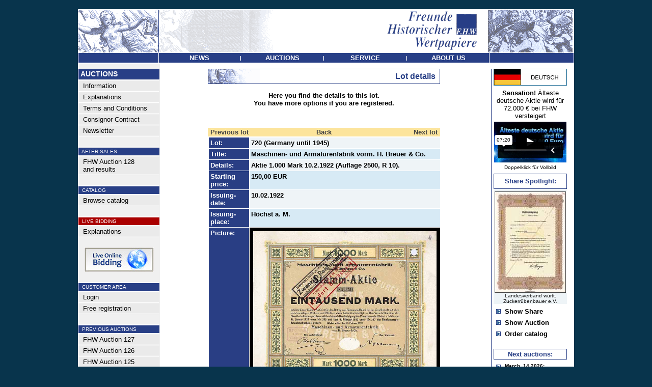

--- FILE ---
content_type: text/html
request_url: https://www.fhw-online.de/en/FHW-Auction-122/?AID=200115&AKTIE=Maschinen-+und+Armaturenfabrik+vorm.+H.+Breuer+%26+Co.
body_size: 6137
content:
<html>
<head>
<title>Maschinen- und Armaturenfabrik vorm. H. Breuer &amp; Co. - Freunde Historischer Wertpapiere</title>
<link rel="stylesheet" type="text/css" href="/admin/style.css">
<meta http-equiv="content-type" content="text/html; iso-8859-1">
<meta http-equiv="pragma" content="no-cache">
<meta http-equiv="content-language" content="de">
<meta name="description" content="Freunde Historischer Wertpapiere"">
<meta name="keywords" content="Aktie,Namensaktie,Inhaberaktie,Vorzugsaktie,Stammaktie,Priorit�tsaktie,Gr�nderaktie,Interimsaktie,Juxaktie,Rente,Anleihe,Besserungsschein,Obligation,Pfandbrief,Schuldverschreibung,Kux,Gew�hrschein,Anteil,Anteilschein,Schuldschein,Genussschein,Optionsscheine,Katalog,Auktionskatalog,Bewertungskatalog,Historische Wertpapiere,Altpapier,Reichsbank,Reichsbankschatz,Reichsbank-Schatz,Reichsbankhort,Historische Wertpapierb�rse,Alte Aktien,Alte Anleihe,Stadtanleihen,Goldanleihen,Alte Wertpapiere,Wirtschaftsgeschichte,Wertpapier,Aktienantiquariat,Antike Wertpapiere,Antike Aktien,Finanzdokumente,Wirtschaftsdokumente,Nonvaleur,Effecten,Effectenb�rse,Firmenbelege,Firmendokumente,Wirtschaftsdokumente,Altaktien,Altpapier,Losanleihen,Pr�mienanleihen,Logenpapiere,Bonds,shares,warrents,action,confederates,Goldbond,Treasury Note,Debenture,Action de Jouissance,Part de Fondateur,Part B�n�ficiaire,Action Privil�g�e,Azione,ordinary shares,prefered shares">
<meta name="author" content="FHW">
<meta name="publisher" content="Freunde Historischer Wertpapiere">
<meta name="audience" content="Alle">
<meta name="page-type" content="Katalog Verzeichnis">
<meta name="page-topic" content="Aktien">
<meta http-equiv="reply-to" content="info@fhw-online.com">
<meta name="creation_date" content="15.01.2026">
<meta name="revisit-after" content="7 days">

</head>
<body topmargin=0 leftmargin=0 bgcolor=#08344c text=#000000 link=#444444 alink=#444444 vlink=#444444><center><br>
<table width="972" border=0 cellspacing=0 cellpadding=0><tr><td bgcolor=#ffffff>
<table width="970" border=0 cellspacing=1 cellpadding=0>
	<tr><td colspan=3><a href="/en/"><img src="/images/menu/header.gif" border=0></a></td></tr>
	<tr>
		<td bgcolor=#283f86 valign=top><img src="/images/all_trans.gif" width=157 height=1></td>
		<td bgcolor=#283f86 width="648" align=center valign=middle><table border=0 cellspacing=0 cellpadding=0 width="648"><tr>
			<td height=19 bgcolor=#283f86 width="25%" align=center><a href="/en/Latest-News/" onmouseout="parentNode.style.backgroundColor='#283f86'" onmouseover="parentNode.style.backgroundColor='#8a3508'" onclick="this.blur();"><font face=Arial color=#ffffff size=2><span class="a1">&nbsp;<b>NEWS</b>&nbsp;</span></font></a></td><td><font face=Arial size=2 color=#FFFFFF><span class="a2"><b>|</td><td height=19 bgcolor=#283f86 width="25%" align=center><a href="/en/" onmouseout="parentNode.style.backgroundColor='#283f86'" onmouseover="parentNode.style.backgroundColor='#8a3508'" onclick="this.blur();"><font face=Arial color=#ffffff size=2><span class="a1">&nbsp;<b>AUCTIONS</b>&nbsp;</span></font></a></td><td><font face=Arial size=2 color=#FFFFFF><span class="a2"><b>|</td><td height=19 bgcolor=#283f86 width="25%" align=center><a href="/en/Order-Catalog/" onmouseout="parentNode.style.backgroundColor='#283f86'" onmouseover="parentNode.style.backgroundColor='#8a3508'" onclick="this.blur();"><font face=Arial color=#ffffff size=2><span class="a1">&nbsp;<b>SERVICE</b>&nbsp;</span></font></a></td><td><font face=Arial size=2 color=#FFFFFF><span class="a2"><b>|</td><td height=19 bgcolor=#283f86 width="25%" align=center><a href="/en/Contact-Imprint/" onmouseout="parentNode.style.backgroundColor='#283f86'" onmouseover="parentNode.style.backgroundColor='#8a3508'" onclick="this.blur();"><font face=Arial color=#ffffff size=2><span class="a1">&nbsp;<b>ABOUT&nbsp;US</b>&nbsp;</span></font></a></td>

		</tr></table></td>
		<td bgcolor=#283f86 valign=top><img src="/images/all_trans.gif" width=165 height=1></td>
	</tr>

<tr><td colspan=3 bgcolor=#ffffff>

<table width="970" border=0 cellpadding=0 cellspacing=0>
	<tr>
	   <td><img src="/images/all_trans.gif" width=160 height=1></td>
	   <td><img src="/images/all_trans.gif" width="636" height=1></td>
	   <td><img src="/images/all_trans.gif" height=1></td>
	   <td><img src="/images/all_trans.gif" width=163 height=1></td>
	</tr>
	<tr>
		<td align=left valign=top bgcolor=#f0f0f0 >
			<!-- MEN� -->
			<table width=157 border=0 cellspacing=0 cellpadding=>
			<tr><td colspan=2><img src="/images/all_trans.gif" width=116 height=5></td><td><img src="/images/all_trans.gif" width=8 height=1></td></tr>
			<tr><td colspan=3 align=left><img src="/images/menu/balken.gif" width=157 height=1></td></tr>
			<tr><td colspan=3 align=left bgcolor=#283f86><img src="/images/all_trans.gif" width=1 height=2><br><font face=Arial size=2 color=#FFFFFF><B><span class="a0">&nbsp;AUCTIONS</B></font><br><img src="/images/all_trans.gif" width=1 height=2></td></tr>
			<tr><td colspan=3 align=left><img src="/images/menu/balken.gif" width=157 height=1></td></tr>
			<tr><td valign=middle bgcolor=#EAEAEA colspan=3 align=left><img src="/images/all_trans.gif" width=1 height=1><br><a onmouseover="parentNode.style.backgroundColor='#CCDEEA'" onmouseout="parentNode.style.backgroundColor='#EAEAEA'" href="/en/"><font face=Arial size=2 color=#000000><span class="a1">&nbsp;&nbsp;Information</a><br><img src="/images/all_trans.gif" width=1 height=1></font></td></tr><tr><td colspan=3><img src="/images/menu/balken.gif" border=0 width=157 height=1></td></tr><tr><td valign=middle bgcolor=#EAEAEA colspan=3 align=left><img src="/images/all_trans.gif" width=1 height=1><br><a onmouseover="parentNode.style.backgroundColor='#CCDEEA'" onmouseout="parentNode.style.backgroundColor='#EAEAEA'" href="/en/Explanations/"><font face=Arial size=2 color=#000000><span class="a1">&nbsp;&nbsp;Explanations</a><br><img src="/images/all_trans.gif" width=1 height=1></font></td></tr><tr><td colspan=3><img src="/images/menu/balken.gif" border=0 width=157 height=1></td></tr><tr><td valign=middle bgcolor=#EAEAEA colspan=3 align=left><img src="/images/all_trans.gif" width=1 height=1><br><a onmouseover="parentNode.style.backgroundColor='#CCDEEA'" onmouseout="parentNode.style.backgroundColor='#EAEAEA'" href="/en/Terms-and-Conditions/"><font face=Arial size=2 color=#000000><span class="a1">&nbsp;&nbsp;Terms and Conditions</a><br><img src="/images/all_trans.gif" width=1 height=1></font></td></tr><tr><td colspan=3><img src="/images/menu/balken.gif" border=0 width=157 height=1></td></tr><tr><td valign=middle bgcolor=#EAEAEA colspan=3 align=left><img src="/images/all_trans.gif" width=1 height=1><br><a onmouseover="parentNode.style.backgroundColor='#CCDEEA'" onmouseout="parentNode.style.backgroundColor='#EAEAEA'" href="/en/ConsignorContract/"><font face=Arial size=2 color=#000000><span class="a1">&nbsp;&nbsp;Consignor Contract</a><br><img src="/images/all_trans.gif" width=1 height=1></font></td></tr><tr><td colspan=3><img src="/images/menu/balken.gif" border=0 width=157 height=1></td></tr><tr><td valign=middle bgcolor=#EAEAEA colspan=3 align=left><img src="/images/all_trans.gif" width=1 height=1><br><a onmouseover="parentNode.style.backgroundColor='#CCDEEA'" onmouseout="parentNode.style.backgroundColor='#EAEAEA'" href="/en/Newsletter/"><font face=Arial size=2 color=#000000><span class="a1">&nbsp;&nbsp;Newsletter</a><br><img src="/images/all_trans.gif" width=1 height=1></font></td></tr><tr><td colspan=3><img src="/images/menu/balken.gif" border=0 width=157 height=1></td></tr><tr><td colspan=3 align=left><br><img src="/images/menu/balken.gif" width=157 height=1></td></tr><tr><td bgcolor=#283f86 colspan=3 align=left><img src="/images/all_trans.gif" width=1 height=1><br><font face=Arial size=2 color=#FFFFFF><small><span class="a2">&nbsp;&nbsp;AFTER SALES<br><img src="/images/all_trans.gif" width=1 height=1></font></td></tr><tr><td colspan=3 align=left><img src="/images/menu/balken.gif" width=157 height=1></td></tr><tr><td valign=middle bgcolor=#EAEAEA colspan=3 align=left><img src="/images/all_trans.gif" width=1 height=1><br><a onmouseover="parentNode.style.backgroundColor='#CCDEEA'" onmouseout="parentNode.style.backgroundColor='#EAEAEA'" href="/en/FHW-Auction-128/"><font face=Arial size=2 color=#000000><span class="a1">&nbsp;&nbsp;FHW Auction 128<br>&nbsp;&nbsp;and results</a><br><img src="/images/all_trans.gif" width=1 height=1></font></td></tr><tr><td colspan=3><img src="/images/menu/balken.gif" border=0 width=157 height=1></td></tr><tr><td colspan=3 align=left><br><img src="/images/menu/balken.gif" width=157 height=1></td></tr><tr><td bgcolor=#283f86 colspan=3 align=left><img src="/images/all_trans.gif" width=1 height=1><br><font face=Arial size=2 color=#FFFFFF><small><span class="a2">&nbsp;&nbsp;CATALOG<br><img src="/images/all_trans.gif" width=1 height=1></font></td></tr><tr><td colspan=3 align=left><img src="/images/menu/balken.gif" width=157 height=1></td></tr><tr><td valign=middle bgcolor=#EAEAEA colspan=3 align=left><img src="/images/all_trans.gif" width=1 height=1><br><a onmouseover="parentNode.style.backgroundColor='#CCDEEA'" onmouseout="parentNode.style.backgroundColor='#EAEAEA'" href="/katalog128/" target="_blank"><font face=Arial size=2 color=#000000><span class="a1">&nbsp;&nbsp;Browse catalog</a><br><img src="/images/all_trans.gif" width=1 height=1></font></td></tr><tr><td colspan=3><img src="/images/menu/balken.gif" border=0 width=157 height=1></td></tr><tr><td colspan=3 align=left><br><img src="/images/menu/balken.gif" width=157 height=1></td></tr><tr><td bgcolor=#aa0000 colspan=3 align=left><img src="/images/all_trans.gif" width=1 height=1><br><font face=Arial size=2 color=#FFFFFF><small><span class="a2">&nbsp;&nbsp;LIVE BIDDING<br><img src="/images/all_trans.gif" width=1 height=1></font></td></tr><tr><td colspan=3 align=left><img src="/images/menu/balken.gif" width=157 height=1></td></tr><tr><td valign=middle bgcolor=#EAEAEA colspan=3 align=left><img src="/images/all_trans.gif" width=1 height=1><br><a onmouseover="parentNode.style.backgroundColor='#CCDEEA'" onmouseout="parentNode.style.backgroundColor='#EAEAEA'" href="/en/LiveBidding/"><font face=Arial size=2 color=#000000><span class="a1">&nbsp;&nbsp;Explanations</a><br><img src="/images/all_trans.gif" width=1 height=1></font></td></tr><tr><td colspan=3><img src="/images/menu/balken.gif" border=0 width=157 height=1></td></tr><tr><td colspan=3 align=center><br><a href="https://connect.invaluable.com/dwa" target="_blank"><img src="/images/live-online-biding.jpg" border=0></a></td></tr><tr><td colspan=3 align=left><br><img src="/images/menu/balken.gif" width=157 height=1></td></tr><tr><td bgcolor=#283f86 colspan=3 align=left><img src="/images/all_trans.gif" width=1 height=1><br><font face=Arial size=2 color=#FFFFFF><small><span class="a2">&nbsp;&nbsp;CUSTOMER AREA<br><img src="/images/all_trans.gif" width=1 height=1></font></td></tr><tr><td colspan=3 align=left><img src="/images/menu/balken.gif" width=157 height=1></td></tr><tr><td valign=middle bgcolor=#EAEAEA colspan=3 align=left><img src="/images/all_trans.gif" width=1 height=1><br><a onmouseover="parentNode.style.backgroundColor='#CCDEEA'" onmouseout="parentNode.style.backgroundColor='#EAEAEA'" href="/en/CustomerArea/"><font face=Arial size=2 color=#000000><span class="a1">&nbsp;&nbsp;Login</a><br><img src="/images/all_trans.gif" width=1 height=1></font></td></tr><tr><td colspan=3><img src="/images/menu/balken.gif" border=0 width=157 height=1></td></tr><tr><td valign=middle bgcolor=#EAEAEA colspan=3 align=left><img src="/images/all_trans.gif" width=1 height=1><br><a onmouseover="parentNode.style.backgroundColor='#CCDEEA'" onmouseout="parentNode.style.backgroundColor='#EAEAEA'" href="/en/FreeRegistration/"><font face=Arial size=2 color=#000000><span class="a1">&nbsp;&nbsp;Free registration</a><br><img src="/images/all_trans.gif" width=1 height=1></font></td></tr><tr><td colspan=3><img src="/images/menu/balken.gif" border=0 width=157 height=1></td></tr><tr><td colspan=3 align=left><br><img src="/images/menu/balken.gif" width=157 height=1></td></tr><tr><td bgcolor=#283f86 colspan=3 align=left><img src="/images/all_trans.gif" width=1 height=1><br><font face=Arial size=2 color=#FFFFFF><small><span class="a2">&nbsp;&nbsp;PREVIOUS AUCTIONS<br><img src="/images/all_trans.gif" width=1 height=1></font></td></tr><tr><td colspan=3 align=left><img src="/images/menu/balken.gif" width=157 height=1></td></tr><tr><td valign=middle bgcolor=#EAEAEA colspan=3 align=left><img src="/images/all_trans.gif" width=1 height=1><br><a onmouseover="parentNode.style.backgroundColor='#CCDEEA'" onmouseout="parentNode.style.backgroundColor='#EAEAEA'" href="/en/FHW-Auction-127/"><font face=Arial size=2 color=#000000><span class="a1">&nbsp;&nbsp;FHW Auction 127</a><br><img src="/images/all_trans.gif" width=1 height=1></font></td></tr><tr><td colspan=3><img src="/images/menu/balken.gif" border=0 width=157 height=1></td></tr><tr><td valign=middle bgcolor=#EAEAEA colspan=3 align=left><img src="/images/all_trans.gif" width=1 height=1><br><a onmouseover="parentNode.style.backgroundColor='#CCDEEA'" onmouseout="parentNode.style.backgroundColor='#EAEAEA'" href="/en/FHW-Auction-126/"><font face=Arial size=2 color=#000000><span class="a1">&nbsp;&nbsp;FHW Auction 126</a><br><img src="/images/all_trans.gif" width=1 height=1></font></td></tr><tr><td colspan=3><img src="/images/menu/balken.gif" border=0 width=157 height=1></td></tr><tr><td valign=middle bgcolor=#EAEAEA colspan=3 align=left><img src="/images/all_trans.gif" width=1 height=1><br><a onmouseover="parentNode.style.backgroundColor='#CCDEEA'" onmouseout="parentNode.style.backgroundColor='#EAEAEA'" href="/en/FHW-Auction-125/"><font face=Arial size=2 color=#000000><span class="a1">&nbsp;&nbsp;FHW Auction 125</a><br><img src="/images/all_trans.gif" width=1 height=1></font></td></tr><tr><td colspan=3><img src="/images/menu/balken.gif" border=0 width=157 height=1></td></tr><tr><td valign=middle bgcolor=#EAEAEA colspan=3 align=left><img src="/images/all_trans.gif" width=1 height=1><br><a onmouseover="parentNode.style.backgroundColor='#CCDEEA'" onmouseout="parentNode.style.backgroundColor='#EAEAEA'" href="/en/FHW-Auction-888/"><font face=Arial size=2 color=#000000><span class="a1">&nbsp;&nbsp;Automobile Collection<br>&nbsp;&nbsp;Gottfried Schultz</a><br><img src="/images/all_trans.gif" width=1 height=1></font></td></tr><tr><td colspan=3><img src="/images/menu/balken.gif" border=0 width=157 height=1></td></tr><tr><td valign=middle bgcolor=#EAEAEA colspan=3 align=left><img src="/images/all_trans.gif" width=1 height=1><br><a onmouseover="parentNode.style.backgroundColor='#CCDEEA'" onmouseout="parentNode.style.backgroundColor='#EAEAEA'" href="/en/FHW-Auction-124/"><font face=Arial size=2 color=#000000><span class="a1">&nbsp;&nbsp;FHW Auction 124</a><br><img src="/images/all_trans.gif" width=1 height=1></font></td></tr><tr><td colspan=3><img src="/images/menu/balken.gif" border=0 width=157 height=1></td></tr><tr><td valign=middle bgcolor=#EAEAEA colspan=3 align=left><img src="/images/all_trans.gif" width=1 height=1><br><a onmouseover="parentNode.style.backgroundColor='#CCDEEA'" onmouseout="parentNode.style.backgroundColor='#EAEAEA'" href="/en/FHW-Auction-123/"><font face=Arial size=2 color=#000000><span class="a1">&nbsp;&nbsp;FHW Auction 123</a><br><img src="/images/all_trans.gif" width=1 height=1></font></td></tr><tr><td colspan=3><img src="/images/menu/balken.gif" border=0 width=157 height=1></td></tr><tr><td valign=middle bgcolor=#fce49c colspan=3 align=left><img src="/images/all_trans.gif" width=1 height=1><br><a  href="/en/FHW-Auction-122/"><font face=Arial size=2 color=#000000><span class="a1">&nbsp;&nbsp;<b>FHW Auction 122</a><br><img src="/images/all_trans.gif" width=1 height=1></font></td></tr><tr><td colspan=3><img src="/images/menu/balken.gif" border=0 width=157 height=1></td></tr><tr><td valign=middle bgcolor=#EAEAEA colspan=3 align=left><img src="/images/all_trans.gif" width=1 height=1><br><a onmouseover="parentNode.style.backgroundColor='#CCDEEA'" onmouseout="parentNode.style.backgroundColor='#EAEAEA'" href="/en/FHW-Auction-121/"><font face=Arial size=2 color=#000000><span class="a1">&nbsp;&nbsp;FHW Auction 121</a><br><img src="/images/all_trans.gif" width=1 height=1></font></td></tr><tr><td colspan=3><img src="/images/menu/balken.gif" border=0 width=157 height=1></td></tr><tr><td valign=middle bgcolor=#EAEAEA colspan=3 align=left><img src="/images/all_trans.gif" width=1 height=1><br><a onmouseover="parentNode.style.backgroundColor='#CCDEEA'" onmouseout="parentNode.style.backgroundColor='#EAEAEA'" href="/en/FHW-Auction-120/"><font face=Arial size=2 color=#000000><span class="a1">&nbsp;&nbsp;FHW Auction 120</a><br><img src="/images/all_trans.gif" width=1 height=1></font></td></tr><tr><td colspan=3><img src="/images/menu/balken.gif" border=0 width=157 height=1></td></tr><tr><td valign=middle bgcolor=#EAEAEA colspan=3 align=left><img src="/images/all_trans.gif" width=1 height=1><br><a onmouseover="parentNode.style.backgroundColor='#CCDEEA'" onmouseout="parentNode.style.backgroundColor='#EAEAEA'" href="/en/FHW-Auction-119/"><font face=Arial size=2 color=#000000><span class="a1">&nbsp;&nbsp;FHW Auction 119</a><br><img src="/images/all_trans.gif" width=1 height=1></font></td></tr><tr><td colspan=3><img src="/images/menu/balken.gif" border=0 width=157 height=1></td></tr><tr><td valign=middle bgcolor=#EAEAEA colspan=3 align=left><img src="/images/all_trans.gif" width=1 height=1><br><a onmouseover="parentNode.style.backgroundColor='#CCDEEA'" onmouseout="parentNode.style.backgroundColor='#EAEAEA'" href="/en/FHW-Auction-118/"><font face=Arial size=2 color=#000000><span class="a1">&nbsp;&nbsp;FHW Auction 118</a><br><img src="/images/all_trans.gif" width=1 height=1></font></td></tr><tr><td colspan=3><img src="/images/menu/balken.gif" border=0 width=157 height=1></td></tr><tr><td valign=middle bgcolor=#EAEAEA colspan=3 align=left><img src="/images/all_trans.gif" width=1 height=1><br><a onmouseover="parentNode.style.backgroundColor='#CCDEEA'" onmouseout="parentNode.style.backgroundColor='#EAEAEA'" href="/en/FHW-Auction-117/"><font face=Arial size=2 color=#000000><span class="a1">&nbsp;&nbsp;FHW Auction 117</a><br><img src="/images/all_trans.gif" width=1 height=1></font></td></tr><tr><td colspan=3><img src="/images/menu/balken.gif" border=0 width=157 height=1></td></tr><tr><td valign=middle bgcolor=#EAEAEA colspan=3 align=left><img src="/images/all_trans.gif" width=1 height=1><br><a onmouseover="parentNode.style.backgroundColor='#CCDEEA'" onmouseout="parentNode.style.backgroundColor='#EAEAEA'" href="/en/FHW-Auction-116/"><font face=Arial size=2 color=#000000><span class="a1">&nbsp;&nbsp;FHW Auction 116</a><br><img src="/images/all_trans.gif" width=1 height=1></font></td></tr><tr><td colspan=3><img src="/images/menu/balken.gif" border=0 width=157 height=1></td></tr><tr><td valign=middle bgcolor=#EAEAEA colspan=3 align=left><img src="/images/all_trans.gif" width=1 height=1><br><a onmouseover="parentNode.style.backgroundColor='#CCDEEA'" onmouseout="parentNode.style.backgroundColor='#EAEAEA'" href="/en/FHW-Auction-115/"><font face=Arial size=2 color=#000000><span class="a1">&nbsp;&nbsp;FHW Auction 115</a><br><img src="/images/all_trans.gif" width=1 height=1></font></td></tr><tr><td colspan=3><img src="/images/menu/balken.gif" border=0 width=157 height=1></td></tr><tr><td valign=middle bgcolor=#EAEAEA colspan=3 align=left><img src="/images/all_trans.gif" width=1 height=1><br><a onmouseover="parentNode.style.backgroundColor='#CCDEEA'" onmouseout="parentNode.style.backgroundColor='#EAEAEA'" href="/en/FHW-Auction-114/"><font face=Arial size=2 color=#000000><span class="a1">&nbsp;&nbsp;FHW Auction 114</a><br><img src="/images/all_trans.gif" width=1 height=1></font></td></tr><tr><td colspan=3><img src="/images/menu/balken.gif" border=0 width=157 height=1></td></tr><tr><td valign=middle bgcolor=#EAEAEA colspan=3 align=left><img src="/images/all_trans.gif" width=1 height=1><br><a onmouseover="parentNode.style.backgroundColor='#CCDEEA'" onmouseout="parentNode.style.backgroundColor='#EAEAEA'" href="/en/FHW-Auction-113/"><font face=Arial size=2 color=#000000><span class="a1">&nbsp;&nbsp;FHW Auction 113</a><br><img src="/images/all_trans.gif" width=1 height=1></font></td></tr><tr><td colspan=3><img src="/images/menu/balken.gif" border=0 width=157 height=1></td></tr><tr><td valign=middle bgcolor=#EAEAEA colspan=3 align=left><img src="/images/all_trans.gif" width=1 height=1><br><a onmouseover="parentNode.style.backgroundColor='#CCDEEA'" onmouseout="parentNode.style.backgroundColor='#EAEAEA'" href="/en/FHW-Auction-112/"><font face=Arial size=2 color=#000000><span class="a1">&nbsp;&nbsp;FHW Auction 112</a><br><img src="/images/all_trans.gif" width=1 height=1></font></td></tr><tr><td colspan=3><img src="/images/menu/balken.gif" border=0 width=157 height=1></td></tr><tr><td valign=middle bgcolor=#EAEAEA colspan=3 align=left><img src="/images/all_trans.gif" width=1 height=1><br><a onmouseover="parentNode.style.backgroundColor='#CCDEEA'" onmouseout="parentNode.style.backgroundColor='#EAEAEA'" href="/en/FHW-Auction-111/"><font face=Arial size=2 color=#000000><span class="a1">&nbsp;&nbsp;FHW Auction 111</a><br><img src="/images/all_trans.gif" width=1 height=1></font></td></tr><tr><td colspan=3><img src="/images/menu/balken.gif" border=0 width=157 height=1></td></tr><tr><td valign=middle bgcolor=#EAEAEA colspan=3 align=left><img src="/images/all_trans.gif" width=1 height=1><br><a onmouseover="parentNode.style.backgroundColor='#CCDEEA'" onmouseout="parentNode.style.backgroundColor='#EAEAEA'" href="/en/FHW-Auction-110/"><font face=Arial size=2 color=#000000><span class="a1">&nbsp;&nbsp;FHW Auction 110</a><br><img src="/images/all_trans.gif" width=1 height=1></font></td></tr><tr><td colspan=3><img src="/images/menu/balken.gif" border=0 width=157 height=1></td></tr><tr><td valign=middle bgcolor=#EAEAEA colspan=3 align=left><img src="/images/all_trans.gif" width=1 height=1><br><a onmouseover="parentNode.style.backgroundColor='#CCDEEA'" onmouseout="parentNode.style.backgroundColor='#EAEAEA'" href="/en/FHW-Auction-109/"><font face=Arial size=2 color=#000000><span class="a1">&nbsp;&nbsp;FHW Auction 109</a><br><img src="/images/all_trans.gif" width=1 height=1></font></td></tr><tr><td colspan=3><img src="/images/menu/balken.gif" border=0 width=157 height=1></td></tr><tr><td valign=middle bgcolor=#EAEAEA colspan=3 align=left><img src="/images/all_trans.gif" width=1 height=1><br><a onmouseover="parentNode.style.backgroundColor='#CCDEEA'" onmouseout="parentNode.style.backgroundColor='#EAEAEA'" href="/en/FHW-Auction-108/"><font face=Arial size=2 color=#000000><span class="a1">&nbsp;&nbsp;FHW Auction 108</a><br><img src="/images/all_trans.gif" width=1 height=1></font></td></tr><tr><td colspan=3><img src="/images/menu/balken.gif" border=0 width=157 height=1></td></tr><tr><td valign=middle bgcolor=#EAEAEA colspan=3 align=left><img src="/images/all_trans.gif" width=1 height=1><br><a onmouseover="parentNode.style.backgroundColor='#CCDEEA'" onmouseout="parentNode.style.backgroundColor='#EAEAEA'" href="/en/FHW-Auction-107/"><font face=Arial size=2 color=#000000><span class="a1">&nbsp;&nbsp;FHW Auction 107</a><br><img src="/images/all_trans.gif" width=1 height=1></font></td></tr><tr><td colspan=3><img src="/images/menu/balken.gif" border=0 width=157 height=1></td></tr><tr><td valign=middle bgcolor=#EAEAEA colspan=3 align=left><img src="/images/all_trans.gif" width=1 height=1><br><a onmouseover="parentNode.style.backgroundColor='#CCDEEA'" onmouseout="parentNode.style.backgroundColor='#EAEAEA'" href="/en/FHW-Auction-106/"><font face=Arial size=2 color=#000000><span class="a1">&nbsp;&nbsp;FHW Auction 106</a><br><img src="/images/all_trans.gif" width=1 height=1></font></td></tr><tr><td colspan=3><img src="/images/menu/balken.gif" border=0 width=157 height=1></td></tr><tr><td valign=middle bgcolor=#EAEAEA colspan=3 align=left><img src="/images/all_trans.gif" width=1 height=1><br><a onmouseover="parentNode.style.backgroundColor='#CCDEEA'" onmouseout="parentNode.style.backgroundColor='#EAEAEA'" href="/en/FHW-Auction-105/"><font face=Arial size=2 color=#000000><span class="a1">&nbsp;&nbsp;FHW Auction 105</a><br><img src="/images/all_trans.gif" width=1 height=1></font></td></tr><tr><td colspan=3><img src="/images/menu/balken.gif" border=0 width=157 height=1></td></tr><tr><td valign=middle bgcolor=#EAEAEA colspan=3 align=left><img src="/images/all_trans.gif" width=1 height=1><br><a onmouseover="parentNode.style.backgroundColor='#CCDEEA'" onmouseout="parentNode.style.backgroundColor='#EAEAEA'" href="/en/FHW-Auction-104/"><font face=Arial size=2 color=#000000><span class="a1">&nbsp;&nbsp;FHW Auction 104</a><br><img src="/images/all_trans.gif" width=1 height=1></font></td></tr><tr><td colspan=3><img src="/images/menu/balken.gif" border=0 width=157 height=1></td></tr><tr><td valign=middle bgcolor=#EAEAEA colspan=3 align=left><img src="/images/all_trans.gif" width=1 height=1><br><a onmouseover="parentNode.style.backgroundColor='#CCDEEA'" onmouseout="parentNode.style.backgroundColor='#EAEAEA'" href="/en/FHW-Auction-103/"><font face=Arial size=2 color=#000000><span class="a1">&nbsp;&nbsp;FHW Auction 103</a><br><img src="/images/all_trans.gif" width=1 height=1></font></td></tr><tr><td colspan=3><img src="/images/menu/balken.gif" border=0 width=157 height=1></td></tr><tr><td valign=middle bgcolor=#EAEAEA colspan=3 align=left><img src="/images/all_trans.gif" width=1 height=1><br><a onmouseover="parentNode.style.backgroundColor='#CCDEEA'" onmouseout="parentNode.style.backgroundColor='#EAEAEA'" href="/en/FHW-Auction-102/"><font face=Arial size=2 color=#000000><span class="a1">&nbsp;&nbsp;FHW Auction 102</a><br><img src="/images/all_trans.gif" width=1 height=1></font></td></tr><tr><td colspan=3><img src="/images/menu/balken.gif" border=0 width=157 height=1></td></tr><tr><td valign=middle bgcolor=#EAEAEA colspan=3 align=left><img src="/images/all_trans.gif" width=1 height=1><br><a onmouseover="parentNode.style.backgroundColor='#CCDEEA'" onmouseout="parentNode.style.backgroundColor='#EAEAEA'" href="/en/FHW-Auction-101/"><font face=Arial size=2 color=#000000><span class="a1">&nbsp;&nbsp;FHW Auction 101</a><br><img src="/images/all_trans.gif" width=1 height=1></font></td></tr><tr><td colspan=3><img src="/images/menu/balken.gif" border=0 width=157 height=1></td></tr><tr><td valign=middle bgcolor=#EAEAEA colspan=3 align=left><img src="/images/all_trans.gif" width=1 height=1><br><a onmouseover="parentNode.style.backgroundColor='#CCDEEA'" onmouseout="parentNode.style.backgroundColor='#EAEAEA'" href="/en/FHW-Auction-100/"><font face=Arial size=2 color=#000000><span class="a1">&nbsp;&nbsp;FHW Auction 100</a><br><img src="/images/all_trans.gif" width=1 height=1></font></td></tr><tr><td colspan=3><img src="/images/menu/balken.gif" border=0 width=157 height=1></td></tr><tr><td valign=middle bgcolor=#EAEAEA colspan=3 align=left><img src="/images/all_trans.gif" width=1 height=1><br><a onmouseover="parentNode.style.backgroundColor='#CCDEEA'" onmouseout="parentNode.style.backgroundColor='#EAEAEA'" href="/en/FHW-Auction-99/"><font face=Arial size=2 color=#000000><span class="a1">&nbsp;&nbsp;FHW Auction 99</a><br><img src="/images/all_trans.gif" width=1 height=1></font></td></tr><tr><td colspan=3><img src="/images/menu/balken.gif" border=0 width=157 height=1></td></tr><tr><td valign=middle bgcolor=#EAEAEA colspan=3 align=left><img src="/images/all_trans.gif" width=1 height=1><br><a onmouseover="parentNode.style.backgroundColor='#CCDEEA'" onmouseout="parentNode.style.backgroundColor='#EAEAEA'" href="/en/FHW-Auction-98/"><font face=Arial size=2 color=#000000><span class="a1">&nbsp;&nbsp;FHW Auction 98</a><br><img src="/images/all_trans.gif" width=1 height=1></font></td></tr><tr><td colspan=3><img src="/images/menu/balken.gif" border=0 width=157 height=1></td></tr><tr><td valign=middle bgcolor=#EAEAEA colspan=3 align=left><img src="/images/all_trans.gif" width=1 height=1><br><a onmouseover="parentNode.style.backgroundColor='#CCDEEA'" onmouseout="parentNode.style.backgroundColor='#EAEAEA'" href="/en/FHW-Auction-97/"><font face=Arial size=2 color=#000000><span class="a1">&nbsp;&nbsp;FHW Auction 97</a><br><img src="/images/all_trans.gif" width=1 height=1></font></td></tr><tr><td colspan=3><img src="/images/menu/balken.gif" border=0 width=157 height=1></td></tr><tr><td valign=middle bgcolor=#EAEAEA colspan=3 align=left><img src="/images/all_trans.gif" width=1 height=1><br><a onmouseover="parentNode.style.backgroundColor='#CCDEEA'" onmouseout="parentNode.style.backgroundColor='#EAEAEA'" href="/en/FHW-Auction-96/"><font face=Arial size=2 color=#000000><span class="a1">&nbsp;&nbsp;FHW Auction 96</a><br><img src="/images/all_trans.gif" width=1 height=1></font></td></tr><tr><td colspan=3><img src="/images/menu/balken.gif" border=0 width=157 height=1></td></tr><tr><td valign=middle bgcolor=#EAEAEA colspan=3 align=left><img src="/images/all_trans.gif" width=1 height=1><br><a onmouseover="parentNode.style.backgroundColor='#CCDEEA'" onmouseout="parentNode.style.backgroundColor='#EAEAEA'" href="/en/FHW-Auction-95/"><font face=Arial size=2 color=#000000><span class="a1">&nbsp;&nbsp;FHW Auction 95</a><br><img src="/images/all_trans.gif" width=1 height=1></font></td></tr><tr><td colspan=3><img src="/images/menu/balken.gif" border=0 width=157 height=1></td></tr><tr><td valign=middle bgcolor=#EAEAEA colspan=3 align=left><img src="/images/all_trans.gif" width=1 height=1><br><a onmouseover="parentNode.style.backgroundColor='#CCDEEA'" onmouseout="parentNode.style.backgroundColor='#EAEAEA'" href="/en/FHW-Auction-94/"><font face=Arial size=2 color=#000000><span class="a1">&nbsp;&nbsp;FHW Auction 94</a><br><img src="/images/all_trans.gif" width=1 height=1></font></td></tr><tr><td colspan=3><img src="/images/menu/balken.gif" border=0 width=157 height=1></td></tr><tr><td valign=middle bgcolor=#EAEAEA colspan=3 align=left><img src="/images/all_trans.gif" width=1 height=1><br><a onmouseover="parentNode.style.backgroundColor='#CCDEEA'" onmouseout="parentNode.style.backgroundColor='#EAEAEA'" href="/en/FHW-Auction-93/"><font face=Arial size=2 color=#000000><span class="a1">&nbsp;&nbsp;FHW Auction 93</a><br><img src="/images/all_trans.gif" width=1 height=1></font></td></tr><tr><td colspan=3><img src="/images/menu/balken.gif" border=0 width=157 height=1></td></tr><tr><td valign=middle bgcolor=#EAEAEA colspan=3 align=left><img src="/images/all_trans.gif" width=1 height=1><br><a onmouseover="parentNode.style.backgroundColor='#CCDEEA'" onmouseout="parentNode.style.backgroundColor='#EAEAEA'" href="/en/FHW-Auction-92/"><font face=Arial size=2 color=#000000><span class="a1">&nbsp;&nbsp;FHW Auction 92</a><br><img src="/images/all_trans.gif" width=1 height=1></font></td></tr><tr><td colspan=3><img src="/images/menu/balken.gif" border=0 width=157 height=1></td></tr><tr><td valign=middle bgcolor=#EAEAEA colspan=3 align=left><img src="/images/all_trans.gif" width=1 height=1><br><a onmouseover="parentNode.style.backgroundColor='#CCDEEA'" onmouseout="parentNode.style.backgroundColor='#EAEAEA'" href="/en/FHW-Auction-91/"><font face=Arial size=2 color=#000000><span class="a1">&nbsp;&nbsp;FHW Auction 91</a><br><img src="/images/all_trans.gif" width=1 height=1></font></td></tr><tr><td colspan=3><img src="/images/menu/balken.gif" border=0 width=157 height=1></td></tr><tr><td valign=middle bgcolor=#EAEAEA colspan=3 align=left><img src="/images/all_trans.gif" width=1 height=1><br><a onmouseover="parentNode.style.backgroundColor='#CCDEEA'" onmouseout="parentNode.style.backgroundColor='#EAEAEA'" href="/en/FHW-Auction-90/"><font face=Arial size=2 color=#000000><span class="a1">&nbsp;&nbsp;FHW Auction 90</a><br><img src="/images/all_trans.gif" width=1 height=1></font></td></tr><tr><td colspan=3><img src="/images/menu/balken.gif" border=0 width=157 height=1></td></tr><tr><td valign=middle bgcolor=#EAEAEA colspan=3 align=left><img src="/images/all_trans.gif" width=1 height=1><br><a onmouseover="parentNode.style.backgroundColor='#CCDEEA'" onmouseout="parentNode.style.backgroundColor='#EAEAEA'" href="/en/FHW-Auction-89/"><font face=Arial size=2 color=#000000><span class="a1">&nbsp;&nbsp;FHW Auction 89</a><br><img src="/images/all_trans.gif" width=1 height=1></font></td></tr><tr><td colspan=3><img src="/images/menu/balken.gif" border=0 width=157 height=1></td></tr><tr><td valign=middle bgcolor=#EAEAEA colspan=3 align=left><img src="/images/all_trans.gif" width=1 height=1><br><a onmouseover="parentNode.style.backgroundColor='#CCDEEA'" onmouseout="parentNode.style.backgroundColor='#EAEAEA'" href="/en/FHW-Auction-88/"><font face=Arial size=2 color=#000000><span class="a1">&nbsp;&nbsp;FHW Auction 88</a><br><img src="/images/all_trans.gif" width=1 height=1></font></td></tr><tr><td colspan=3><img src="/images/menu/balken.gif" border=0 width=157 height=1></td></tr><tr><td valign=middle bgcolor=#EAEAEA colspan=3 align=left><img src="/images/all_trans.gif" width=1 height=1><br><a onmouseover="parentNode.style.backgroundColor='#CCDEEA'" onmouseout="parentNode.style.backgroundColor='#EAEAEA'" href="/en/FHW-Auction-87/"><font face=Arial size=2 color=#000000><span class="a1">&nbsp;&nbsp;FHW Auction 87</a><br><img src="/images/all_trans.gif" width=1 height=1></font></td></tr><tr><td colspan=3><img src="/images/menu/balken.gif" border=0 width=157 height=1></td></tr><tr><td valign=middle bgcolor=#EAEAEA colspan=3 align=left><img src="/images/all_trans.gif" width=1 height=1><br><a onmouseover="parentNode.style.backgroundColor='#CCDEEA'" onmouseout="parentNode.style.backgroundColor='#EAEAEA'" href="/en/FHW-Auction-86/"><font face=Arial size=2 color=#000000><span class="a1">&nbsp;&nbsp;FHW Auction 86</a><br><img src="/images/all_trans.gif" width=1 height=1></font></td></tr><tr><td colspan=3><img src="/images/menu/balken.gif" border=0 width=157 height=1></td></tr><tr><td valign=middle bgcolor=#EAEAEA colspan=3 align=left><img src="/images/all_trans.gif" width=1 height=1><br><a onmouseover="parentNode.style.backgroundColor='#CCDEEA'" onmouseout="parentNode.style.backgroundColor='#EAEAEA'" href="/en/FHW-Auction-85/"><font face=Arial size=2 color=#000000><span class="a1">&nbsp;&nbsp;FHW Auction 85</a><br><img src="/images/all_trans.gif" width=1 height=1></font></td></tr><tr><td colspan=3><img src="/images/menu/balken.gif" border=0 width=157 height=1></td></tr><tr><td valign=middle bgcolor=#EAEAEA colspan=3 align=left><img src="/images/all_trans.gif" width=1 height=1><br><a onmouseover="parentNode.style.backgroundColor='#CCDEEA'" onmouseout="parentNode.style.backgroundColor='#EAEAEA'" href="/en/FHW-Auction-84/"><font face=Arial size=2 color=#000000><span class="a1">&nbsp;&nbsp;FHW Auction 84</a><br><img src="/images/all_trans.gif" width=1 height=1></font></td></tr><tr><td colspan=3><img src="/images/menu/balken.gif" border=0 width=157 height=1></td></tr><tr><td valign=middle bgcolor=#EAEAEA colspan=3 align=left><img src="/images/all_trans.gif" width=1 height=1><br><a onmouseover="parentNode.style.backgroundColor='#CCDEEA'" onmouseout="parentNode.style.backgroundColor='#EAEAEA'" href="/en/FHW-Auction-83/"><font face=Arial size=2 color=#000000><span class="a1">&nbsp;&nbsp;FHW Auction 83</a><br><img src="/images/all_trans.gif" width=1 height=1></font></td></tr><tr><td colspan=3><img src="/images/menu/balken.gif" border=0 width=157 height=1></td></tr><tr><td valign=middle bgcolor=#EAEAEA colspan=3 align=left><img src="/images/all_trans.gif" width=1 height=1><br><a onmouseover="parentNode.style.backgroundColor='#CCDEEA'" onmouseout="parentNode.style.backgroundColor='#EAEAEA'" href="/en/FHW-Auction-82/"><font face=Arial size=2 color=#000000><span class="a1">&nbsp;&nbsp;FHW Auction 82</a><br><img src="/images/all_trans.gif" width=1 height=1></font></td></tr><tr><td colspan=3><img src="/images/menu/balken.gif" border=0 width=157 height=1></td></tr><tr><td valign=middle bgcolor=#EAEAEA colspan=3 align=left><img src="/images/all_trans.gif" width=1 height=1><br><a onmouseover="parentNode.style.backgroundColor='#CCDEEA'" onmouseout="parentNode.style.backgroundColor='#EAEAEA'" href="/en/FHW-Auction-81/"><font face=Arial size=2 color=#000000><span class="a1">&nbsp;&nbsp;FHW Auction 81</a><br><img src="/images/all_trans.gif" width=1 height=1></font></td></tr><tr><td colspan=3><img src="/images/menu/balken.gif" border=0 width=157 height=1></td></tr><tr><td valign=middle bgcolor=#EAEAEA colspan=3 align=left><img src="/images/all_trans.gif" width=1 height=1><br><a onmouseover="parentNode.style.backgroundColor='#CCDEEA'" onmouseout="parentNode.style.backgroundColor='#EAEAEA'" href="/en/FHW-Auction-80/"><font face=Arial size=2 color=#000000><span class="a1">&nbsp;&nbsp;FHW Auction 80</a><br><img src="/images/all_trans.gif" width=1 height=1></font></td></tr><tr><td colspan=3><img src="/images/menu/balken.gif" border=0 width=157 height=1></td></tr><tr><td valign=middle bgcolor=#EAEAEA colspan=3 align=left><img src="/images/all_trans.gif" width=1 height=1><br><a onmouseover="parentNode.style.backgroundColor='#CCDEEA'" onmouseout="parentNode.style.backgroundColor='#EAEAEA'" href="/en/FHW-Auction-79/"><font face=Arial size=2 color=#000000><span class="a1">&nbsp;&nbsp;FHW Auction 79</a><br><img src="/images/all_trans.gif" width=1 height=1></font></td></tr><tr><td colspan=3><img src="/images/menu/balken.gif" border=0 width=157 height=1></td></tr><tr><td valign=middle bgcolor=#EAEAEA colspan=3 align=left><img src="/images/all_trans.gif" width=1 height=1><br><a onmouseover="parentNode.style.backgroundColor='#CCDEEA'" onmouseout="parentNode.style.backgroundColor='#EAEAEA'" href="/en/FHW-Auction-78/"><font face=Arial size=2 color=#000000><span class="a1">&nbsp;&nbsp;FHW Auction 78</a><br><img src="/images/all_trans.gif" width=1 height=1></font></td></tr><tr><td colspan=3><img src="/images/menu/balken.gif" border=0 width=157 height=1></td></tr><tr><td valign=middle bgcolor=#EAEAEA colspan=3 align=left><img src="/images/all_trans.gif" width=1 height=1><br><a onmouseover="parentNode.style.backgroundColor='#CCDEEA'" onmouseout="parentNode.style.backgroundColor='#EAEAEA'" href="/en/FHW-Auction-77/"><font face=Arial size=2 color=#000000><span class="a1">&nbsp;&nbsp;FHW Auction 77</a><br><img src="/images/all_trans.gif" width=1 height=1></font></td></tr><tr><td colspan=3><img src="/images/menu/balken.gif" border=0 width=157 height=1></td></tr><tr><td valign=middle bgcolor=#EAEAEA colspan=3 align=left><img src="/images/all_trans.gif" width=1 height=1><br><a onmouseover="parentNode.style.backgroundColor='#CCDEEA'" onmouseout="parentNode.style.backgroundColor='#EAEAEA'" href="/en/FHW-Auction-76/"><font face=Arial size=2 color=#000000><span class="a1">&nbsp;&nbsp;FHW Auction 76</a><br><img src="/images/all_trans.gif" width=1 height=1></font></td></tr><tr><td colspan=3><img src="/images/menu/balken.gif" border=0 width=157 height=1></td></tr>
			<tr><td colspan=3><img src=	"/images/all_trans.gif" border=0 width=1 height=22></td></tr>
			</table>
		</td>
		<td align=center valign=top width="100%"><table width="450" cellspacing=0 cellpadding=0 border=0><tr><td align=center>
<img src="/images/all_trans.gif" width=1 height=10><br>
<TABLE CELLSPACING=0 CELLPADDING=0 WIDTH="100%" BORDER=0><tr><td bgcolor=#283f86><TABLE border=0 CELLSPACING=1 CELLPADDING=0 WIDTH="100%"><tr><td bgcolor=#FFFFFF><TABLE CELLSPACING=0 CELLPADDING=0 border=0 WIDTH="100%"><tr><td><img src="/images/menu/motiv_top.gif"></td><td align=right><font face=Arial size=3 color=#283f86><b><nobr>Lot details&nbsp;&nbsp;</b></td></tr></table></td></tr></table></td></tr></table>
<TABLE CELLSPACING=0 CELLPADDING=0 WIDTH="90%" BORDER=0>

<tr><td align=center>
<font face=Arial size=2 color=#000000><br><b>Here you find the details to this lot.<br>You have more options if you are registered.</b></font>
<font face=Arial size=3 color=#07415F></font>
<br>
<font face=arial size=3 color=#293E84><br><img src="/images/all_trans.gif" width=450 height=5><br><br><TABLE CELLSPACING=0 CELLPADDING=1 WIDTH="440" BORDER=0><tr><td bgcolor=#fce49c width=33% align=left><font face=Arial size=2>&nbsp;<a href="/en/FHW-Auction-122/?AID=199449&AKTIE=Martin+Hildebrand+Automobilwerke+AG"><b>Previous lot</b></a></font></td><td bgcolor=#fce49c width=33% align=center><font face=Arial size=2><a href="/en/FHW-Auction-122/?PAGE=7"><b>Back</b></a></font></td><td bgcolor=#fce49c width=33% align=right><font face=Arial size=2><a href="/en/FHW-Auction-122/?AID=200116&AKTIE=Maschinenfabrik+AG+vorm%2E+Wagner+%26+Co%2E"><b>Next lot</b></a>&nbsp;</font></td></tr><tr><td colspan=3><TABLE CELLSPACING=1 CELLPADDING=3 WIDTH="100%" BORDER=0><tr><td width=80 bgcolor=#293E84 align=left valign=top><font face=Arial size=2 color=#FFFFFF><b>Lot:</b></font></td><td bgcolor=#EFF4F7 valign=top><font face=Arial size=2><b>720 (Germany until 1945)</b></font></td></tr><tr><td width=80 bgcolor=#293E84 align=left valign=top><font face=Arial size=2 color=#FFFFFF><b>Title:</b></font></td><td bgcolor=#D7EAF5 valign=top><font face=Arial size=2><b>Maschinen- und Armaturenfabrik vorm. H. Breuer &amp; Co.</b></font></td></tr><tr><td width=80 bgcolor=#293E84 align=left valign=top><font face=Arial size=2 color=#FFFFFF><b>Details:</b></font></td><td bgcolor=#EFF4F7 valign=top><font face=Arial size=2><b>Aktie 1.000 Mark 10.2.1922 (Auflage 2500, R 10).</b></font></td></tr><tr><td width=80 bgcolor=#293E84 align=left valign=top><font face=Arial size=2 color=#FFFFFF><b>Starting<br>price:</b></font></td><td bgcolor=#D7EAF5 valign=top><font face=Arial size=2><b>150,00 EUR</b></font></td></tr><tr><td width=80 bgcolor=#293E84 align=left valign=top><font face=Arial size=2 color=#FFFFFF><b>Issuing-<br>date:</b></font></td><td bgcolor=#EFF4F7 valign=top><font face=Arial size=2><b>10.02.1922</b></font></td></tr><tr><td width=80 bgcolor=#293E84 align=left valign=top><font face=Arial size=2 color=#FFFFFF><b>Issuing-<br>place:</b></font></td><td bgcolor=#D7EAF5 valign=top><font face=Arial size=2><b>H&#246;chst a. M.</b></font></td></tr><tr><td width=80 bgcolor=#293E84 align=left valign=top><font face=Arial size=2 color=#FFFFFF><b>Picture:</b></font></td><td width=360 align=center bgcolor=#000000 valign=top><img width=360 src="/!AktienGross/6/345346.jpg" ALT="Maschinen- und Armaturenfabrik vorm. H. Breuer &amp; Co." HSPACE=4 VSPACE=4></td></tr><tr><td width=80 bgcolor=#293E84 align=left valign=top><font face=Arial size=2 color=#FFFFFF><b>Number:</b></font></td><td bgcolor=#D7EAF5 valign=top><font face=Arial size=2><b>6371</b></font></td></tr><tr><td width=80 bgcolor=#293E84 align=left valign=top><font face=Arial size=2 color=#FFFFFF><b>Info:</b></font></td><td bgcolor=#EFF4F7 valign=top><font face=Arial size=2>Gegr&#252;ndet 1872 als Armaturenfabrik von H. Breuer &amp; Co. in H&#246;chst, 1896 unter Einschlu&#223; der fr&#252;heren Deutsche Wasserwerks-Gesellschaft Umwandlung in eine AG. Hergestellt wurden zun&#228;chst Armaturen wie Schieber f&#252;r Gas-, Wasser-, Kanal- und Dampfleitungen. Im Laufe der Jahre wurde das Fertigungsprogramm erweitert um Rangierlokomotiven, Pumpen, Wasserturbinen sowie luft- und wassergek&#252;hlte Motoren (besonders bekannt wurden 2-Zylinder-Zweitaktmotoren in Magirus-Tragkraftspritzen und 2-Zylinder-Boxermotoren f&#252;r Stromaggregate der Wehrmacht, aber auch Flugzeug-, Stern- und Dieselmotoren wurden produziert). 1923 Aktien-Umtausch-Angebot der Buderus'schen Eisenwerke an die Breuer-Aktion&#228;re (3 Breuer-Aktien : 2 Buderus-Aktien). 1930 wurde noch der Betrieb der Geigerschen Fabrik GmbH in Karlsruhe &#252;bernommen (t&#228;tig auf dem Gebiet der St&#228;dteentw&#228;sserung und Abwasserverwertung). Kurz vor Kriegsende &#252;bernahmen die Breuerwerke 1943 von ihrer Mutter Buderus auch noch ein Werk in Hirzenhain, wo zuvor &#214;fen und Badewannen hergestellt worden waren, um dort mit Zwangsarbeitern insbesondere den Panzerkampfwagen VI Tiger zu produzieren. Die Breuerwerke, inzwischen eine GmbH, wurden 1969 von Kraus-Maffei in M&#252;nchen &#252;bernommen.</font></td></tr><tr><td width=80 bgcolor=#293E84 align=left valign=top><font face=Arial size=2 color=#FFFFFF><b>Specials:</b></font></td><td bgcolor=#D7EAF5 valign=top><font face=Arial size=2><b>Lochentwertet (RB).</b></font></td></tr><tr><td width=80 bgcolor=#293E84 align=left valign=top><font face=Arial size=2 color=#FFFFFF><b>Availability:</b></font></td><td bgcolor=#EFF4F7 valign=top><font face=Arial size=2><b>Nur 4 St&#252;ck lagen im Reichsbankschatz. (R 10)</b></font></td></tr><tr><td width=80 bgcolor=#293E84 align=left valign=top><font face=Arial size=2 color=#FFFFFF><b>Condition:</b></font></td><td bgcolor=#D7EAF5 valign=top><font face=Arial size=2><b>EF-VF.</b></font></td></tr><tr><td width=80 bgcolor=#293E84 align=left valign=top><font face=Arial size=2 color=#FFFFFF><b>Sold:</b></font></td><td bgcolor=#EFF4F7 valign=top><font face=Arial size=2><b>unsold</b></font></td></tr></TABLE></td></tr><tr><td bgcolor=#fce49c width=33% align=left><font face=Arial size=2>&nbsp;<a href="/en/FHW-Auction-122/?AID=199449&AKTIE=Martin+Hildebrand+Automobilwerke+AG"><b>Previous lot</b></a></font></td><td bgcolor=#fce49c width=33% align=center><font face=Arial size=2><a href="/en/FHW-Auction-122/?PAGE=7"><b>Back</b></a></font></td><td bgcolor=#fce49c width=33% align=right><font face=Arial size=2><a href="/en/FHW-Auction-122/?AID=200116&AKTIE=Maschinenfabrik+AG+vorm%2E+Wagner+%26+Co%2E"><b>Next lot</b></a>&nbsp;</font></td></tr></TABLE><br><font face=Arial size=1><center>All bonds and shares images are taken from our database. That is why it can<br>happen that we have taken the image from our archive. The number of each<br>piece to be sold of during the auction can vary from the picture.</center></font></td></tr></table><br>&nbsp;
		</td></tr>
		
		</table>
		</td><td><img src="/images/all_trans.gif" width=1 height=1></td>
		<td valign=top width=163 align=center>
			<img src="/images/all_trans.gif" width=1 height=6"><br>
			<table cellspacing=0 cellpadding=0 border=0>
			<tr>
			<td bgcolor=#283f86 valign=top><img src="/images/menu/weiss.gif" width=1 height=4></td>
			<td width=148 align=center>	
				<table width=148 cellspacing=1 cellpadding=3 border=0>

					<tr><td colspan=2 valign=top><a href="/"><img src="/images/flag_DEUTSCH.jpg"border=0></td></tr>

					<tr><td colspan=2 valign=top align=center><font face=Arial size=2 color=#000000>
<strong>Sensation!</strong> �lteste deutsche Aktie wird f�r 72.000 &euro; bei FHW versteigert<br />
<iframe style="margin:4px 0;" src="https://player.vimeo.com/video/771228259?h=06668130ef" width="144" height="80" frameborder="0" allow="autoplay; fullscreen; picture-in-picture" allowfullscreen></iframe>
</font><br />
<font face=Arial size=1 color=#000000>Doppelklick f�r Vollbild</font>
</td></tr>

					<tr><td colspan=2 valign=top>
					<TABLE CELLSPACING=0 CELLPADDING=0 WIDTH="100%" BORDER=0><tr><td bgcolor=#283f86><TABLE border=0 CELLSPACING=1 CELLPADDING=2 WIDTH="100%" height=30><tr><td bgcolor=#FFFFFF align=center><font face=Arial size=2 color=#283f86><b><nobr>Share Spotlight:</b></td></tr></table></td></tr>
					<tr><td bgcolor=#eef4f7 align=center><img src="/images/all_trans.gif" width=1 height=5></td></tr>
					<tr><td align=center><a href="/en/FHW-Auction-128/?AID=231162&AKTIE=Landesverband+w%FCrtt%2E+Zuckerr%FCbenbauer+e%2EV%2E"><img src="/!AktienKlein/3/190523.jpg" ALT="Landesverband w�rtt. Zuckerr�benbauer e.V." border=1 width=138><br></a></td></tr>
					<tr><td bgcolor=#eef4f7 valign=top align=center><a href="/en/FHW-Auction-128/?AID=231162&AKTIE=Landesverband+w%FCrtt%2E+Zuckerr%FCbenbauer+e%2EV%2E">
					<font face=Arial size=1 color=#000000>Landesverband w�rtt. Zuckerr�benbauer e.V.</a></td></tr>
					
					</table>
					</td></tr>

					<tr><td valign=top><img src="/images/all_mehr3.gif" border=0></td>
					<td valign=top><a href="/en/FHW-Auction-128/?AID=231162&AKTIE=Landesverband+w%FCrtt%2E+Zuckerr%FCbenbauer+e%2EV%2E">
					<font face=Arial size=2 color=#000000><b>Show Share</b></a></td></tr>

					<tr><td valign=top><img src="/images/all_mehr3.gif" border=0></td>
					<td valign=top><a href="/en/">
					<font face=Arial size=2 color=#000000><b>Show Auction</b></a></td></tr>

					<tr><td valign=top><img src="/images/all_mehr3.gif" border=0></td>
					<td valign=top><a href="/en/Order-Catalog/">
					<font face=Arial size=2 color=#000000><b>Order catalog</b></a></td></tr>


					<tr><td colspan=2 valign=top><font face=Arial size=3 color=#000000><b><span class="a1">
					<br>
					<TABLE CELLSPACING=0 CELLPADDING=0 WIDTH="100%" BORDER=0><tr><td bgcolor=#283f86><TABLE border=0 CELLSPACING=1 CELLPADDING=2 WIDTH="100%"><tr><td bgcolor=#FFFFFF align=center><font face=Arial size=2 color=#283f86><b><nobr>Next auctions:</b></td></tr></table></td></tr></table>
					</td></tr>

<tr><td valign=top><img src="/images/all_mehr3.gif" border=0></td><td valign=top><font face=Arial size=1 color=#000000><b><span class="a2">March, 14 2026:</b><BR><a href="https://www.fhw-online.de/en/" target="_blank"><font size=2 color=#666666><span class="a1">129. Auction  Freunde Historischer Wertpapiere</a></td></tr><tr><td valign=top><img src="/images/all_mehr3.gif" border=0></td><td valign=top><font face=Arial size=1 color=#000000><b><span class="a2">May, 30 2026:</b><BR><a href="http://www.hsk-auction.com" target="_blank"><font size=2 color=#666666><span class="a1">XLV. Auction  Hanseatisches Sammlerkontor</a></td></tr><tr><td valign=top><img src="/images/all_mehr3.gif" border=0></td><td valign=top><font face=Arial size=1 color=#000000><b><span class="a2">July, 9 2026:</b><BR><a href="https://www.dwalive.de/en/" target="_blank"><font size=2 color=#666666><span class="a1">54. Live Auction of Deutsche Wertpapierauktionen GmbH</a></td></tr><tr><td valign=top><img src="/images/all_mehr3.gif" border=0></td><td valign=top><font face=Arial size=1 color=#000000><b><span class="a2">September, 26 2026:</b><BR><a href="https://www.fhw-online.de/en/" target="_blank"><font size=2 color=#666666><span class="a1">130. Auction  Freunde Historischer Wertpapiere</a></td></tr><tr><td valign=top><img src="/images/all_mehr3.gif" border=0></td><td valign=top><font face=Arial size=1 color=#000000><b><span class="a2">November, 5 2026:</b><BR><a href="https://www.dwalive.de/en/" target="_blank"><font size=2 color=#666666><span class="a1">55. Live Auction of Deutsche Wertpapierauktionen GmbH</a></td></tr>





					<tr><td colspan=2 valign=top><font face=Arial size=3 color=#000000><b><span class="a1">
					<br>
					<TABLE CELLSPACING=0 CELLPADDING=0 WIDTH="100%" BORDER=0><tr><td bgcolor=#283f86><TABLE border=0 CELLSPACING=1 CELLPADDING=2 WIDTH="100%"><tr><td bgcolor=#FFFFFF align=center><font face=Arial size=2 color=#283f86><b><nobr>Latest News:</b></td></tr></table></td></tr></table>
					</td></tr>

<tr><td valign=top><img src="/images/all_mehr3.gif" border=0></td><td valign=top><font face=Arial size=1 color=#000000><b><span class="a2">November, 18 2025:</b><BR><a href="/en/Latest-News/?ID=427&TITLE=Auction+Dates+2026+%2D+Mark+Your+Calendar+Now%21"><font size=2 color=#666666><span class="a1">Auction Dates 2026 - Mark Your Calendar Now!</a></td></tr><tr><td valign=top><img src="/images/all_mehr3.gif" border=0></td><td valign=top><font face=Arial size=1 color=#000000><b><span class="a2">October, 5 2025:</b><BR><a href="/en/Latest-News/?ID=425&TITLE=Results+of+the+128th+FHW%2DAuction+now+online+%96+Fantastic+result+with+a+hammer+price+of+almost+275%2C000+Euro%21"><font size=2 color=#666666><span class="a1">Results of the 128th FHW-Auction now online &#8211; Fantastic result with a hammer price of almost 275,000 Euro!</a></td></tr><tr><td valign=top><img src="/images/all_mehr3.gif" border=0></td><td valign=top><font face=Arial size=1 color=#000000><b><span class="a2">September, 30 2025:</b><BR><a href="/en/Latest-News/?ID=422&TITLE=128%2E+FHW%2DAuction+on+October+4%2C+2025+%96+Only+4+days+left%21"><font size=2 color=#666666><span class="a1">128. FHW-Auction on October 4, 2025 &#8211; Only 4 days left!</a></td></tr><tr><td valign=top><img src="/images/all_mehr3.gif" border=0></td><td valign=top><font face=Arial size=1 color=#000000><b><span class="a2">August, 28 2025:</b><BR><a href="/en/Latest-News/?ID=420&TITLE=128th+FHW%2DAuction+on+October+4%2C+2025+%2D+Now+online+%2D+1%2C280+Lots+with+a+starting+price+of+over+460%2C000+Euro%21"><font size=2 color=#666666><span class="a1">128th FHW-Auction on October 4, 2025 - Now online - 1,280 Lots with a starting price of over 460,000 Euro!</a></td></tr><tr><td valign=top><img src="/images/all_mehr3.gif" border=0></td><td valign=top><font face=Arial size=1 color=#000000><b><span class="a2">March, 16 2025:</b><BR><a href="/en/Latest-News/?ID=418&TITLE=+Results+of+127%2E+FHW%2DAuction+now+online%21"><font size=2 color=#666666><span class="a1"> Results of 127. FHW-Auction now online!</a></td></tr>
					</table>
			</td></tr></table>
		</td>
		<td><img src="/images/all_trans.gif" width=2 height=1></td>
	</tr>

</table></td></tr></table></td></tr></table>
<font face=Arial,Helvetica size=1 color=#ffffff><br>&copy 2026 Freunde Historischer Wertpapiere - All rights reserved - <a href="/en/Contact-Imprint/"><font color=#fce49c>Imprint</font></a> | <a href="/en/Data_Protection/"><font color=#fce49c>Data Protection</font></a> - T: +49 (0)5331 / 9755 33 - F: +49 (0)5331 / 9755 55 - E: <a href="mailto:info@fhw-online.de"><font color=#fce49c>info@fhw-online.de</font></a><br>&nbsp;</font>


<script type="text/javascript">

  var _gaq = _gaq || [];
  _gaq.push(['_setAccount', 'UA-9113279-1']);
  _gaq.push(['_trackPageview']);

  (function() {
    var ga = document.createElement('script'); ga.type = 'text/javascript'; ga.async = true;
    ga.src = ('https:' == document.location.protocol ? 'https://ssl' : 'http://www') + '.google-analytics.com/ga.js';
    var s = document.getElementsByTagName('script')[0]; s.parentNode.insertBefore(ga, s);
  })();

</script>


</center>	
</body>
</html>
